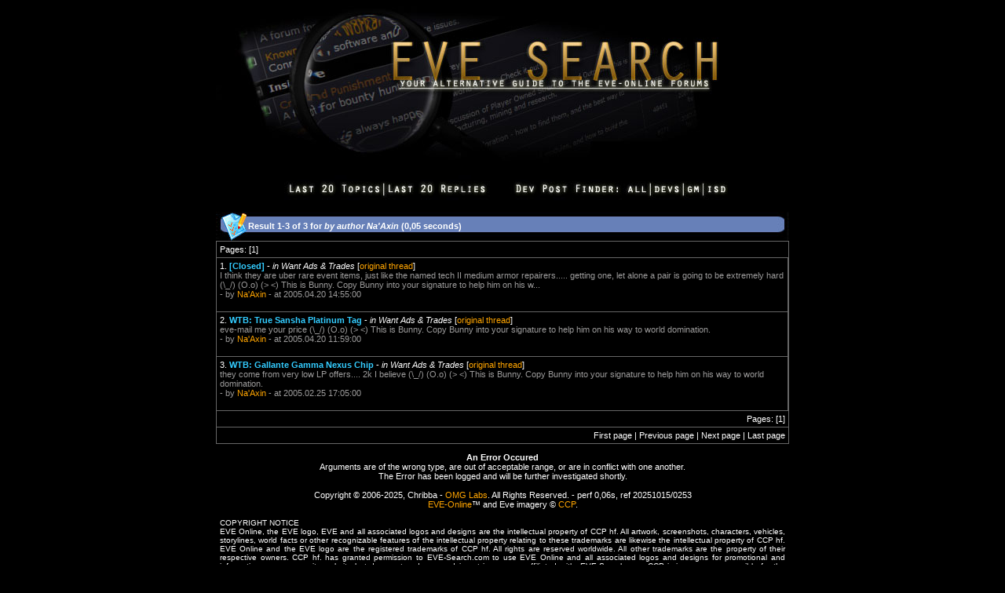

--- FILE ---
content_type: text/html
request_url: https://eve-search.com/search/author/Na'Axin/forum/109597-279
body_size: 3129
content:
<!DOCTYPE HTML PUBLIC "-//W3C//DTD HTML 4.01 Transitional//EN">
<html>
<head>
<title>EVE Search - Posts by Na'Axin</title>
<meta http-equiv="Content-Type" content="text/html; charset=iso-8859-1">
<meta name="description" content="The alternative guide to the EVE-Online forums. Mirrors and enables advanced search options to browse the EVE-Online forums.">
<meta name="keywords" content="eve-online, search engine, forum search, eve search, browse, forum, eve-files, eve files, eve, eveonline">
<link href="/style.css" rel="stylesheet" type="text/css">
<script type="text/javascript">
window.google_analytics_uacct = "UA-1280719-3";
</script>
<script language="JavaScript" type="text/JavaScript">
<!--
function MM_findObj(n, d) { //v4.01
  var p,i,x;  if(!d) d=document; if((p=n.indexOf("?"))>0&&parent.frames.length) {
    d=parent.frames[n.substring(p+1)].document; n=n.substring(0,p);}
  if(!(x=d[n])&&d.all) x=d.all[n]; for (i=0;!x&&i<d.forms.length;i++) x=d.forms[i][n];
  for(i=0;!x&&d.layers&&i<d.layers.length;i++) x=MM_findObj(n,d.layers[i].document);
  if(!x && d.getElementById) x=d.getElementById(n); return x;
}

function MM_showHideLayers() { //v6.0
  var i,p,v,obj,args=MM_showHideLayers.arguments;
  for (i=0; i<(args.length-2); i+=3) if ((obj=MM_findObj(args[i]))!=null) { v=args[i+2];
    if (obj.style) { obj=obj.style; v=(v=='show')?'visible':(v=='hide')?'hidden':v; }
    obj.visibility=v; }
}

function MM_setTextOfTextfield(objName,x,newText) { //v3.0
  var obj = MM_findObj(objName); if (obj) obj.value = newText;
}
function MM_changeProp(objName,x,theProp,theValue) { //v6.0
  var obj = MM_findObj(objName);
  if (obj && (theProp.indexOf("style.")==-1 || obj.style)){
    if (theValue == true || theValue == false)
      eval("obj."+theProp+"="+theValue);
    else eval("obj."+theProp+"='"+theValue+"'");
  }
}
//-->
</script>
</head>
<body bgcolor="#000000" text="#FFFFFF" text2="#ADADAD" link="#FFA500" vlink="#C77524" alink="#FFA500" leftmargin="0" topmargin="0" marginwidth="0" marginheight="0">
<center>
  <table width="1040" border="0" cellspacing="0" cellpadding="0">
    <tr>
      <td align="center" valign="top" width="170">&nbsp;</td>
      <td width="700"><form action="/" method="post" enctype="application/x-www-form-urlencoded" name="search" id="search">
    <a href="/"><img src="/images/web_title1.jpg" width="700" height="208" border="0"></a>
    <table width="730" border="0" cellspacing="0" cellpadding="0">
      
      <tr>
        <td height="15" align="center">&nbsp;</td>
      </tr>

	  <tr>
        <td height="35" align="center"><img src="/images/dpf_01.jpg" width="72" height="34" border="0"><a href="/recent/threads"><img src="/images/dpf_02.jpg" width="126" height="34" border="0"></a><a href="/recent/posts"><img src="/images/dpf_03.jpg" width="136" height="34" border="0"></a><img src="/images/dpf_04.jpg" width="169" height="34" border="0"><a href="/search/dpf/all"><img src="/images/dpf_05.jpg" width="35" height="34" border="0"></a><a href="/search/dpf/dev"><img src="/images/dpf_06.jpg" width="42" height="34" border="0"></a><a href="/search/dpf/gm"><img src="/images/dpf_07.jpg" width="25" height="34" border="0"></a><a href="/search/dpf/isd"><img src="/images/dpf_08.jpg" width="95" height="34" border="0"></a></td>
      </tr>
    </table>
    <br />
    
    <table border="0" cellpadding="0" cellspacing="0" width="730" bgcolor="#666666">
      <tr>
        <td width="41" height="37" bgcolor="#6780B8"><img src="/images/web_v5_12.jpg" width="41" height="37"></td>
        <td width="650" background="/images/web_v5_13.jpg" bgcolor="#6780B8"><strong>Result 1-3 of 3 for <em> by author Na'Axin</em> (0,05 seconds)</strong></td>
        <td width="39" bgcolor="#6780B8"><img src="/images/web_v5_14.jpg" width="39" height="37"></td>
      </tr>
    </table>
    <table border="0" cellpadding="4" cellspacing="1" width="730" bgcolor="#666666">

      <tr bgcolor="#000000">
        <td height="20" colspan="4" align="left">Pages: [1] </td>
      </tr>

      <tr bgcolor="#000000">
        <td>1. <strong><a class="linkblue" href="/thread/173213-0/page/1#4">[Closed]</a></strong> - <font color="#FFFFFF"><em>in Want Ads & Trades</em></font> [<a href="https://community.eveonline.com/ingameboard.asp?a=topic&threadID=173213&page=1#3">original thread</a>]<br />
          <font color="#9B9A9A">I think they are uber rare event items, just like the named tech II medium armor repairers..... getting one, let alone a pair is going to be extremely hard  (\_/) (O.o) (&gt; &lt;) This is Bunny. Copy Bunny into your signature to help him on his w...<br />
          - by <a href="/search/author/Na'Axin">Na'Axin</a> - at 2005.04.20 14:55:00</font><br />
          <br /></td>
      </tr>
      
      <tr bgcolor="#000000">
        <td>2. <strong><a class="linkblue" href="/thread/173192-0/page/1#1">WTB: True Sansha Platinum Tag</a></strong> - <font color="#FFFFFF"><em>in Want Ads & Trades</em></font> [<a href="https://community.eveonline.com/ingameboard.asp?a=topic&threadID=173192&page=1#1">original thread</a>]<br />
          <font color="#9B9A9A">eve-mail me your price  (\_/) (O.o) (&gt; &lt;) This is Bunny. Copy Bunny into your signature to help him on his way to world domination.<br />
          - by <a href="/search/author/Na'Axin">Na'Axin</a> - at 2005.04.20 11:59:00</font><br />
          <br /></td>
      </tr>
      
      <tr bgcolor="#000000">
        <td>3. <strong><a class="linkblue" href="/thread/155012-0/page/1#4">WTB: Gallante Gamma Nexus Chip</a></strong> - <font color="#FFFFFF"><em>in Want Ads & Trades</em></font> [<a href="https://community.eveonline.com/ingameboard.asp?a=topic&threadID=155012&page=1#4">original thread</a>]<br />
          <font color="#9B9A9A">they come from very low LP offers.... 2k I believe  (\_/) (O.o) (&gt; &lt;) This is Bunny. Copy Bunny into your signature to help him on his way to world domination.<br />
          - by <a href="/search/author/Na'Axin">Na'Axin</a> - at 2005.02.25 17:05:00</font><br />
          <br /></td>
      </tr>
      
      <tr bgcolor="#000000">
        <td height="20" colspan="4" align="right">Pages: [1] </td>
      </tr>
      <tr bgcolor="#000000">
        
        <td height="20" colspan="4" align="right">First page | Previous page | Next page | Last page</td>
      </tr>

    </table>
    
  </form></td>
      <td width="170">&nbsp;</td>
    </tr>
</table>
  
  <table width="730" border="0" cellspacing="0" cellpadding="0">
    <tr>
      <td align="center"><strong>An Error Occured</strong> </td>
    </tr>
    <tr>
      <td align="center">Arguments are of the wrong type, are out of acceptable range, or are in conflict with one another.</td>
    </tr>

    <tr>
      <td align="center">The Error has been logged and will be further investigated shortly.</td>
    </tr>

    <tr>
      <td>&nbsp;</td>
    </tr>
  </table>
  
  <table width="730" border="0" cellspacing="0" cellpadding="0">
    <tr>
      <td align="center">Copyright &copy; 2006-2025, Chribba - <a href="http://omg.la/bs/">OMG Labs</a>. All Rights Reserved. - perf 0,06s, ref 20251015/0253<br /><a href="https://www.eveonline.com/">EVE-Online</a>&#8482; and Eve imagery &copy; <a href="http://www.ccpgames.com/">CCP</a>.<br /><br /></td>
    </tr>
  </table>

<table width="720" border="0" cellspacing="0" cellpadding="0">
<tr><td style="font-size: 10px; text-align: justify;">COPYRIGHT NOTICE<br />EVE Online, the EVE logo, EVE and all associated logos and designs are the intellectual property of CCP hf. All artwork, screenshots, characters, vehicles, storylines, world facts or other recognizable features of the intellectual property relating to these trademarks are likewise the intellectual property of CCP hf. EVE Online and the EVE logo are the registered trademarks of CCP hf. All rights are reserved worldwide. All other trademarks are the property of their respective owners. CCP hf. has granted permission to EVE-Search.com to use EVE Online and all associated logos and designs for promotional and information purposes on its website but does not endorse, and is not in any way affiliated with, EVE-Search.com. CCP is in no way responsible for the content on or functioning of this website, nor can it be liable for any damage arising from the use of this website.</td></tr>
</table><br />

</center>
<script type="text/javascript">
var gaJsHost = (("https:" == document.location.protocol) ? "https://ssl." : "http://www.");
document.write(unescape("%3Cscript src='" + gaJsHost + "google-analytics.com/ga.js' type='text/javascript'%3E%3C/script%3E"));
</script>
<script type="text/javascript">
var pageTracker = _gat._getTracker("UA-1280719-3");
pageTracker._initData();
pageTracker._trackPageview();
</script>
<script defer src="https://static.cloudflareinsights.com/beacon.min.js/vcd15cbe7772f49c399c6a5babf22c1241717689176015" integrity="sha512-ZpsOmlRQV6y907TI0dKBHq9Md29nnaEIPlkf84rnaERnq6zvWvPUqr2ft8M1aS28oN72PdrCzSjY4U6VaAw1EQ==" data-cf-beacon='{"version":"2024.11.0","token":"21cc39da29e843d4aa1b0af69f08dbe7","r":1,"server_timing":{"name":{"cfCacheStatus":true,"cfEdge":true,"cfExtPri":true,"cfL4":true,"cfOrigin":true,"cfSpeedBrain":true},"location_startswith":null}}' crossorigin="anonymous"></script>
</body>
</html>
